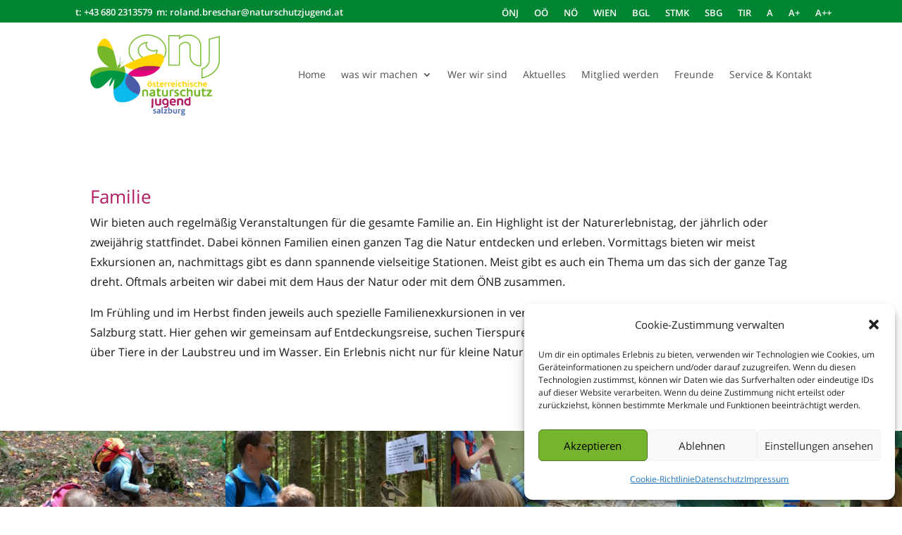

--- FILE ---
content_type: text/css
request_url: https://www.naturschutzjugend.at/wp-content/et-cache/13298/et-core-unified-13298.min.css?ver=1768302299
body_size: 538
content:
.et_pb_module.et_pb_dmb_breadcrumbs li{font-size:12px}.et_pb_row .et_pb_blog_grid .et_pb_post .et_pb_slide{min-height:400px}.divi-life-hover-gallery:hover .et_pb_gallery_item .et_pb_gallery_image:before{border-top:1px solid transparent;border-bottom:1px solid transparent}.divi-life-hover-gallery:hover .et_pb_gallery_item .et_pb_gallery_image:after{border-right:transparent;border-left:transparent}.quform-label>label>.quform-required{color:#790303}.eventon_list_event .evoet_cx span.evcal_desc2,.evo_pop_body .evoet_cx span.evcal_desc2,span.evcal_event_subtitle,.evcal_event_title{text-transform:inherit!important}header .et_pb_text_inner a{color:#171717!important}.eventon_list_event *{color:#000000!important}

--- FILE ---
content_type: text/css
request_url: https://www.naturschutzjugend.at/wp-content/et-cache/13298/et-core-unified-tb-10714-tb-10720-deferred-13298.min.css?ver=1768302299
body_size: 1421
content:
.et_pb_section_0_tb_footer.et_pb_section{padding-top:35px;padding-bottom:35px;background-color:#d6d6d6!important}.et_pb_text_0_tb_footer,.et_pb_text_1_tb_footer,.et_pb_text_2_tb_footer{font-size:14px}.et_pb_row_1_tb_footer{min-height:34px}.et_pb_row_1_tb_footer.et_pb_row{padding-top:0px!important;padding-bottom:0px!important;margin-bottom:0px!important;padding-top:0px;padding-bottom:0px}.et_pb_social_media_follow_network_0_tb_footer a.icon{background-color:#3b5998!important}.et_pb_social_media_follow_network_1_tb_footer a.icon{background-color:#ea2c59!important}.et_pb_section_1{min-height:610px}.et_pb_section_1.et_pb_section{padding-top:19px}.et_pb_gallery_0.et_pb_gallery .et_overlay:before{display:none}.et_pb_gallery_0 .et_overlay{background-color:rgba(0,0,0,0.4);border-color:rgba(0,0,0,0.4)}.et_pb_gallery_0 .et_overlay:before{font-family:ETmodules!important;font-weight:400!important}@media only screen and (min-width:981px){.et_pb_row_1,body #page-container .et-db #et-boc .et-l .et_pb_row_1.et_pb_row,body.et_pb_pagebuilder_layout.single #page-container #et-boc .et-l .et_pb_row_1.et_pb_row,body.et_pb_pagebuilder_layout.single.et_full_width_page #page-container #et-boc .et-l .et_pb_row_1.et_pb_row{width:100%;max-width:100%}}@media only screen and (max-width:980px){.et_pb_row_1,body #page-container .et-db #et-boc .et-l .et_pb_row_1.et_pb_row,body.et_pb_pagebuilder_layout.single #page-container #et-boc .et-l .et_pb_row_1.et_pb_row,body.et_pb_pagebuilder_layout.single.et_full_width_page #page-container #et-boc .et-l .et_pb_row_1.et_pb_row{width:100%;max-width:100%}}